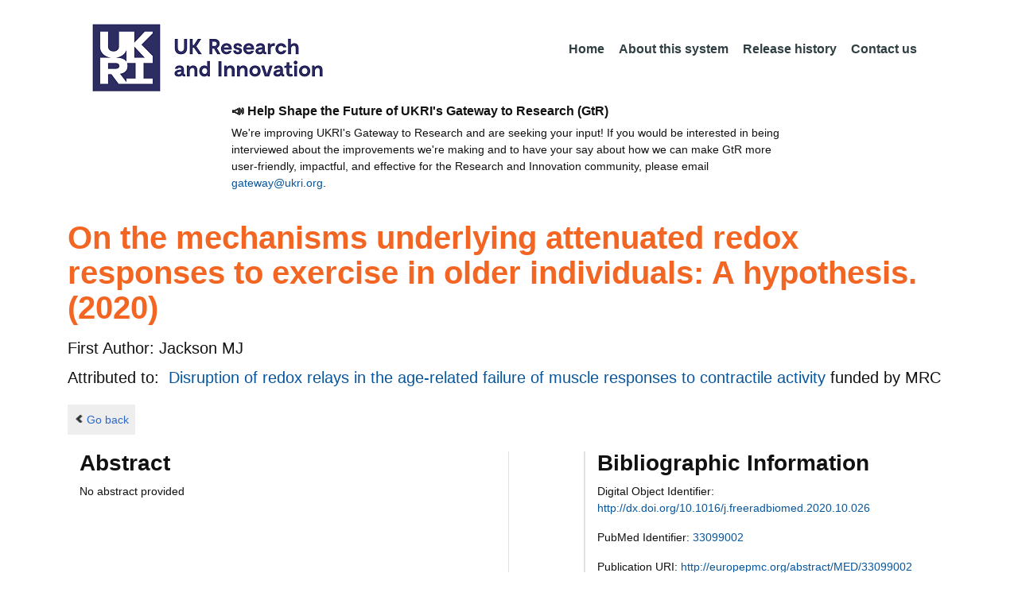

--- FILE ---
content_type: text/html;charset=UTF-8
request_url: https://gtr.ukri.org/publication/overview?outcomeid=5fb8f4da1cf5b7.69825889&projectref=MR/P003044/1
body_size: 17913
content:













<!DOCTYPE html>
<html lang="en" xmlns="http://www.w3.org/1999/xhtml">
<head>
    <title>GtR</title>
    

    <!--  Some descriptive Fields -->
    <meta charset="UTF-8" />
    <meta name="title" content="Gateway to Research (GtR) -  Explore publicly funded research" />
    <meta name="description" content="The Gateway to Research: UKRI portal onto publically funded research"/>
    <meta name="keywords" content="GtR, Gateway to Research, ukri.org, UKRI GtR, Research Portal, Public Funding"/>
    <meta name="author" content="UKRI"/>
    <meta name="publisher" content="UKRI, Polaris House, North Star Avenue, Swindon, SN2 1ET"/>
    <meta name="language" content="en" />
    <meta name="version" content="4.0.0"/>
    <meta http-equiv="X-UA-Compatible" content="IE=edge" />

    <!-- Added to allow access to the GtR data in Google search console. -->
    <meta name="google-site-verification" content="Fwg6zce-Z_fMe0dNr6O5V1QeEcMPXCoFxF-iOvMxpYc" />

    <link rel="icon" href="/resources/img/ukri-favicon-96x96.png" itemprop="image">
    <meta http-equiv="Cache-Control" content="no-cache, no-store, must-revalidate" />
    <meta http-equiv="Pragma" content="no-cache" />
    <meta http-equiv="Expires" content="0" />
    
    <script src="/resources/lib/html5shiv.js?v=95"></script>
    <script src="/resources/js/respond.min.js?v=95"></script>
    
    <!--  These are useful for mobile phones -->
    <link href="/resources/img/ukri-apple-icon-120x120.png" rel="apple-touch-icon" sizes="120x120" />
    <link href="/resources/img/ukri-apple-icon-152x152.png" rel="apple-touch-icon" sizes="152x152" />
    <link href="/resources/img/ukri-apple-icon-180x180.png" rel="apple-touch-icon" sizes="180x180" />    
    <link href="/resources/img/cropped-ukri-site-icon-180x180" rel="apple-touch-icon"  />
    
    <!--  Useful for Mobile Responsive onl-->
    <meta name="viewport" content="width=device-width, initial-scale=1, maximum-scale=5.0, minimum-scale=0.5, user-scalable=yes" />

    <!--   Style Sheets -->

    <link href="/webjars/bootstrap/css/bootstrap.min.css?v=95" rel="stylesheet" media="screen" />
    <link href="/resources/lib/bootstrap/css/bootstrap_override.css?v=95" rel="stylesheet" media="screen" />
    <link href="/resources/css/style.css?v=95" rel="stylesheet" media="screen" />


    <link href="/resources/css/jstree/jstreestyle.css?v=95" rel="stylesheet" media="screen" />
    <link rel="stylesheet" href="/resources/css/font-awesome.min.css?v=95"  rel="stylesheet" media="screen">

    <link href="/webjars/jquery-ui/jquery-ui.min.css?v=95" rel="stylesheet" media="screen" />
    <link href="/resources/css/jquery-ui_override.css?v=95" rel="stylesheet" media="screen" />


    <script type="text/javascript" src="/webjars/jquery/jquery.min.js?v=95"></script>
    <script type="text/javascript" src="/webjars/jquery-ui/jquery-ui.min.js?v=95"></script>
    <script type="text/javascript" src="/resources/lib/jquery.validate.js?v=95"></script>
    <script type="text/javascript" src="/resources/lib/jquery.format-1.3.js?v=95"></script>
    <script type="text/javascript" src="/webjars/bootstrap/js/bootstrap.min.js?v=95"></script>
    <script src="https://unpkg.com/tether@1.2.4/dist/js/tether.min.js"></script>
    <script  type="text/javascript" src="/webjars/angularjs/angular.min.js?v=95"></script>
    <script  type="text/javascript" src="/webjars/angularjs/angular-resource.min.js?v=95" ></script>
    <script  type="text/javascript" src="/webjars/angularjs/angular-route.min.js?v=95" ></script>
    <script  type="text/javascript" src="/webjars/angularjs/angular-sanitize.min.js?v=95"></script>  
    <script  type="text/javascript" src="/resources/js/app/configdata/outcometype.js?v=95" ></script>    
    <script  type="text/javascript" src="/resources/js/app/controllers/outcomecontroller.js?v=95" ></script>
    <script  type="text/javascript" src="/resources/js/app/controllers/searchheadcontroller.js?v=95" ></script>
    <script  type="text/javascript" src="/resources/js/app/controllers/filtercontroller.js?v=95" ></script>
    <script  type="text/javascript" src="/resources/js/app/controllers/classificationtabcontroller.js?v=95" ></script> 
    <script  type="text/javascript" src="/resources/js/app/controllers/classificationcontroller.js?v=95" ></script> 
    <script  type="text/javascript" src="/resources/js/jstree.min_gtr.js?v=95" ></script>
        
    <script type="text/javascript">
        function goBack() {
            window.history.back();
        }
    
        function searchAll() {
            let x=document.getElementById("term");
            document.getElementById("term").value = "*";
            document.getElementById("search-submit").click();
        }

        /*this will enable the sub nav to be sticky.
         - set the cookie to the selected tab value.
         */
        function setSelectedTab(tabname) {
            if (tabname === "publications")
                document.cookie="projectSubTab="+tabname;
        }

        $(document).ready(function(){
            /*
            this will enable the sub nav to be sticky.
            - on reload if the cookie = publications - select the tab
            */
            if (document.cookie.includes("projectSubTab=publications"))
                $('#tabPublicationsLink').click();

             $('#search-submit').click(function (e) {
                 if ($('#term').val() == "") {
                     e.preventDefault();
                 }
             })
        });
            
    </script>   
       
    <script  type="text/javascript" src="/resources/js/app/gtrapp.js?v=95" ></script>      

    <script type="text/javascript" src="/resources/js/google-tag-manager-setup.js?v=95"></script>
 
</head>

<body class="content gtr-body d-flex flex-column" ng-app="gtrApp" >

<!-- Google Tag Manager (noscript) -->
<noscript><iframe src="https://www.googletagmanager.com/ns.html?id=GTM-KLN9HHB" height="0" width="0" style="display:none;visibility:hidden"></iframe></noscript>
<!-- End Google Tag Manager (noscript) --> 

<header>
    <nav class="container navbar navbar-expand-lg">
        <div id="titleblock">
            <div class="col-12" >
                <a class="navbar-brand" href="https://www.ukri.org/">
                    <img class="navbar-img" src="/resources/img/ukrilogo.png?" alt="UKRI Logo (press to go to the UKRI home page)" />
                </a>
                <button class="navbar-toggler navbar-light bg-light mr-auto" type="button" data-toggle="collapse" data-target="#navbarContent" aria-controls="navbarContent" aria-expanded="false" aria-label="Toggle navigation">
                    <span class="navbar-toggler-icon"></span>
                </button>
            </div>
        </div> <!--  row -->
        <div class="col-lg-8"> 
                <div class="collapse navbar-collapse" id="navbarContent">
                    <ul id="navPrimary" class="navheadmenu navbar-nav ml-auto">
                        <li class="nav-item active"><a class="nav-link" href="/">Home</a></li>
                        <li class="nav-item"><a class="nav-link" href="/resources/about.html">About this system</a></li>
                        <li class="nav-item"><a class="nav-link" href="/resources/releasehistory.html">Release history</a></li>
                        <li class="nav-item"><a class="nav-link" href="/resources/contact.html">Contact us</a></li>
                    </ul>
                </div>
            </div>

    </nav>
    <div class="container">
        <div class="row justify-content-md-center">
            <div class="col-8">        
                <p class="pl-3 h6 font-weight-bold">📣 Help Shape the Future of UKRI's Gateway to Research (GtR)</p>
                <p class="pl-3">
                    We're improving UKRI's Gateway to Research and are seeking your input!
                    If you would be interested in being interviewed about the improvements
                    we're making and to have your say about how we can make GtR more user-friendly,
                    impactful, and effective for the Research and Innovation community,
                    please email <a href="mailto:gateway@ukri.org">gateway@ukri.org</a>.                    
                </p>
            </div>
        </div>
    </div>
</header>
  
 

<script>

$(document).ready(function(){
	
	var txt = ""
	   , charCount = txt.length
	  , wordCount = txt.replace( /[^\w ]/g, "" ).split( /\s+/ ).length;

	var showAll = $('<a href="#" class="clamp-toggle"></a>');
    
    if ("Journal Article/Review"=="Book Chapter" && charCount > 53)
    	{
			$(".clamp").after(showAll);
			 showAll.on("click", function (){
			       $(this).prev().toggleClass("unclamp");
			   });
    	}	    	
	})();
	
</script>




<article id="gtrArticle">
    <header>
        <div id="title-wrapper" class="container">
            <div class="row">
                <div id="detail-wrapper" class="col-12">
                    <div class="row">
                        <div id="detail-title" class="col">  <!-- <div id="detail-title" class="clamp clamp-3"> -->
                            <p></p>
                            <h1 id="title" class="gtr-pub-title">
                                    
                                            
                                        
                                            On the mechanisms underlying attenuated redox responses to exercise in older individuals: A hypothesis.
                                            
                                                (2020)
                                            
                                        
                                    
                            </h1>
                        </div>
                    </div>
                    <div class="row">
                        <div id="detail-title"  class="col">
                            <div id="author" class="gtr-proj-org">
                                <strong>First Author:</strong>
                                
                                    Jackson MJ
                                
                            </div>
                            
                            <div class="gtr-proj-org">
                                Attributed to:&nbsp;
                            
	                            
		                            <span id="fundedby1">
		                                <a id="fundproj1" href="http://gtr.ukri.org/projects?ref=MR/P003044/1">
		                                    Disruption of redox relays in the age-related failure of muscle responses to contractile activity
		                                </a>
		                                funded by
		                                <b id="funder1">MRC</b><br/>
		                            </span>
		                            
                                
                            </div>    
                        </div>
                    </div>
                </div>
            </div>
        </div>
    </header>

    <nav id="gtr-back"  class="container">
        <div class="row">
            <div class="col">
                <a href="javascript:void(0);" onclick="goBack()" class="btn-default btn-back" role="button"><span class="icon-chevron-left"></span>Go back</a>
            </div>
        </div>
    </nav>


    <section class="gtr-search-container">
        <section id="gtr-search-result-container">
            <div class="container">
                <div class="row">
                    <div class="col-lg-6 col-md-6 col-sm-6 col-xs-12 border-right">
                        <div id="Abstract" class="col">
                                
                                <h3 class="gtr-section-headers"><strong>Abstract</strong></h3>
                                
                                <p id="abstract">No abstract provided</p>
                            </div>
                        </div>
                        <div class="col-lg-1 col-md-1 col-sm-1 border-right"></div>
                        <div class="col-lg-5 col-md-5 col-sm-5 col-xs-12 border-left">
                            <div id="bibliographic-information">
                                <h3 class="gtr-section-headers"><strong>Bibliographic Information</strong></h3>
                                
                                    <p id="doi">Digital Object Identifier:
                                        <a href='http://dx.doi.org/10.1016/j.freeradbiomed.2020.10.026' target='_blank'>http://dx.doi.org/10.1016/j.freeradbiomed.2020.10.026</a>
                                    </p>
                                
                                
                                    <p id="pubmed">PubMed Identifier:
                                        <a href='http://ukpmc.ac.uk/abstract/MED/33099002' target='_blank'>33099002</a>
                                    </p>
                                
                                
                                    <p id="pub">Publication URI:
                                        <a href='http://europepmc.org/abstract/MED/33099002' target='_blank'>http://europepmc.org/abstract/MED/33099002</a>
                                    </p>
                                
                                
                                    <p id='type'>Type: Journal Article/Review</p>
                                
                                
                                    <p id='volume'>Volume: 161</p>
                                
                                
                                    <p id='parentpub'>Parent Publication: Free radical biology &amp; medicine</p>
                                
                                
                                
                                
                                
                                <!--  if it's a chapter and the chapter title is not empty display the chapter title here and the publication title in the bibliography -->
                                
                                        
                                    
                                        
                                    
                                
                                
                                
                                
                                
                                
                                    <p id='issn'>ISSN: 0891-5849</p>
                                
                            </div>
                        </div>
                    </div>
                </div>

        </section>
    </section>
 
</article>
<section class="container-fluid flex-grow">
</section>
<footer class="mt-4">
    <div class="container">
        <div class="row">
            <div class="col-lg-4">  
                <div class="widget">
                    <h5 class="widgetheading">Data</h5>
                    <p><a href="https://www.ukri.org/publications/gateway-to-research-guide/a-guide-to-gateway-to-research/">The Data</a> on this website provides information about publications, people, organisations and outcomes relating to research projects&#160;</p>
                </div>
            </div>
            <div class="col-lg-4">
                <div class="widget">
                     
                     
                    <h5 class="widgetheading">APIs</h5>
                    <p>A set of REST <a href="/resources/api.html">API's</a> enable programmatic access to the data.  Refer to the application programming interfaces
                    <a class="footerlink" href="/resources/gtrapi.html" target="_blank">GtR</a>
                    and <a class="footerlink" href="/resources/gtrapi2.html" target="_blank">GtR-2</a></p>
                </div>
            </div>
            <div class="col-lg-1">
                <div class="widget">
                </div>
                </div>
                
               <div class="col-lg-3">
                <div class="widget">
                    <h5 class="widgetheading">Contact</h5>
                        <p>UKRI Gateway<br />
                            Polaris House<br />
                            Swindon<br />
                            SN2 1ET<br />
                        <a href="mailto:gateway@ukri.org">gateway@ukri.org</a></p>
                </div>
            </div>
        </div>
    </div>
        <div id="sub-footer">
        <div style="width:95%;">
            <div class="row">
                <div class="col-1">
                </div>
                <div class="col-11">
                    <div class="endlinks">
                        
                        
                        
                        <p><a href="https://www.ukri.org/about-us/privacy-notice/">Privacy</a>&#160;| <a href="https://www.ukri.org/terms-of-use/">Terms of Use</a>&#160; | <a href="http://www.nationalarchives.gov.uk/doc/open-government-licence/version/3">OGL</a>
                            <span class="pull-right">Data last updated: 08 Jan 2026</span></p>
                        <div class="credits">&#160;</div>
                    </div>
                </div>
            </div>
        </div>
    </div>
</footer>

<script type="text/javascript" src="https://cc.cdn.civiccomputing.com/9/cookieControl-9.x.min.js"></script>
<script type="text/javascript" src="/resources/js/cookie-control-setup.js?v=95"></script>



</body>
</html>



--- FILE ---
content_type: text/javascript;charset=UTF-8
request_url: https://gtr.ukri.org/resources/js/app/gtrapp.js?v=95
body_size: 706
content:
'use strict';

var gtrApp=angular.module('gtrApp',['ngRoute','ngSanitize']);


gtrApp.config(function($locationProvider) {
	$locationProvider
	.html5Mode({
		enabled: false})
	.hashPrefix('')
});

/**
 * Filter to remove html tags from text.
 */
gtrApp.filter('removeHtmlTags',function(){
	
	return function(text){
		
		if(text!=undefined || text!=null){
			return String(text).replace(/<[^>]+>/gm, '');
		}else{
			return '';
		}
	}
	
});


gtrApp.controller('outcomeController',outcomeController);

gtrApp.controller('searchheadcontroller',searchheadcontroller);

gtrApp.controller('filtercontroller',filterController);

gtrApp.controller('classificationTabController',classificationTabController);

gtrApp.controller('classificationController',classificationController);